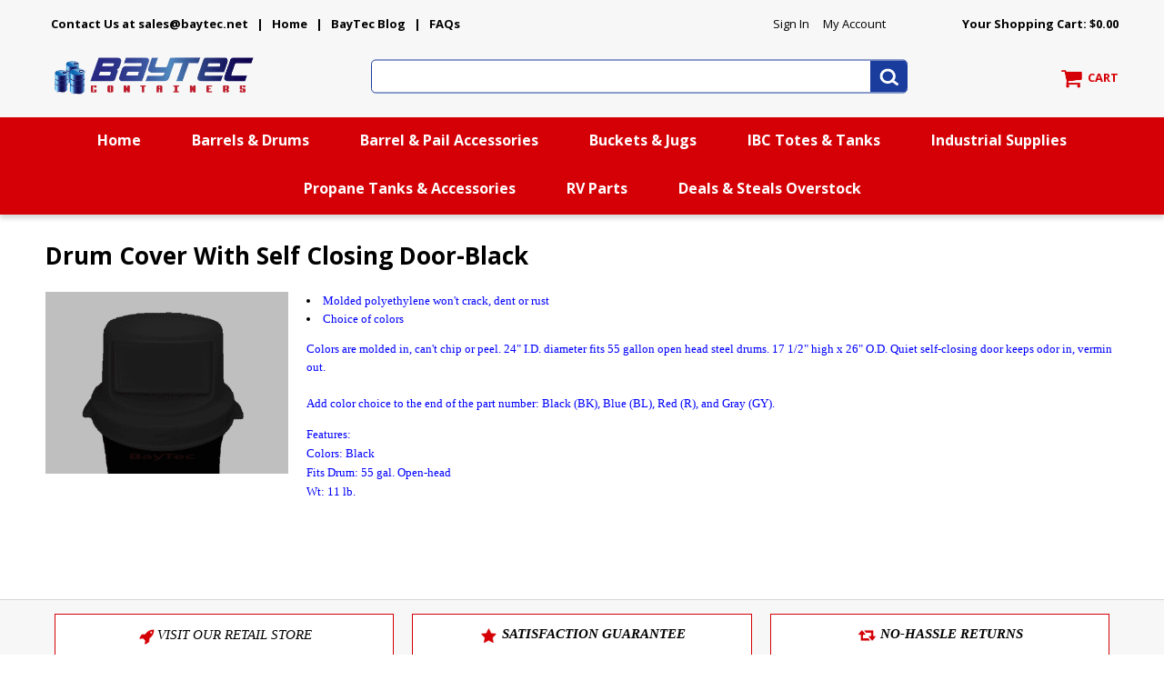

--- FILE ---
content_type: text/html
request_url: https://www.bayteccontainers.com/drum-cover-with-self-closing-door-black.html
body_size: 12853
content:
<!DOCTYPE HTML><html lang="en"><head>
<meta property="og:title" content="Drum Cover With Self Closing Door-Black" />
<meta property="og:type" content="product" />
<meta property="og:url" content="https://www.bayteccontainers.com/drum-cover-with-self-closing-door-black.html" />
<meta property="og:image" content="https://s.turbifycdn.com/aah/baytec/drum-cover-with-self-closing-door-black-20.png" />
<meta property="og:site_name" content="Bay Tec Containers" />
<meta property="fb:app_id" content="https://www.facebook.com/baytec/" />
<script language="javascript">
document.getElementsByTagName('html')[0].setAttribute('xmlns:fb', 'http://www.facebook.com/2008/fbml');
</script>
<meta property="og:description" content="<font face=&quot;Times New Roman&quot;><li><font color=&quot;#0000FF&quot;>Molded polyethylene won't crack, dent or rust</font></li>
<font face=&quot;Times New Roman&quot;><li><font color=&quot;#0000FF&quot;>Choice of colors</font></li><p>
<strong style=&quot;font-weight: 400&quot;><font color=&quot;#0000FF&quot;>Colors are molded in, can't chip or peel. 24&quot; I.D. diameter fits 55 gallon open head steel drums. 17 1/2&quot; high x 26&quot; O.D. Quiet self-closing door keeps odor in, vermin out.<br>
<br>Add color choice to the end of the part number: Black (BK), Blue (BL), Red (R), and Gray (GY).</font></p></li>
<strong style=&quot;font-weight: 400&quot;><font color=&quot;#0000FF&quot;>Features:<br>Colors: Black<br>Fits Drum: 55 gal. Open-head<br>Wt: 11 lb.</font></p></li>" />
<script type="application/ld+json">
//<![CDATA[
{"@context": "https://schema.org","@type": "WebSite","url": "https://www.bayteccontainers.com","keywords": "","name": "Bay Tec Containers"}//]]>
</script><meta name="viewport" content="width=device-width, initial-scale=1.0, minimum-scale=1.0, user-scalable=0" /><title>Drum Cover With Self Closing Door-Black</title><link rel="stylesheet" type="text/css" href="https://sep.turbifycdn.com/ay/mobile/css/mmenu_2.css" /><link rel="stylesheet" type="text/css" href="css.css" /><link rel="stylesheet" type="text/css" href="fancybox.css" /><link rel="stylesheet" type="text/css" href="item.css" /><link rel="stylesheet" type="text/css" href="css-edits.css" /><link rel="icon" href="https://p8.secure.hostingprod.com/@site.bayteccontainers.com/ssl/image/favicon.ico" type="image/x-icon">
<link rel="shortcut icon" href="https://p8.secure.hostingprod.com/@site.bayteccontainers.com/ssl/image/favicon.ico" type="image/x-icon"> 
<link href="https://fonts.googleapis.com/css?family=Open+Sans:400,400i,700,700i" rel="stylesheet">

<script type="text/javascript" src="https://ajax.googleapis.com/ajax/libs/jquery/1.11.2/jquery.min.js"></script>
<script defer src="https://use.fontawesome.com/releases/v5.0.6/js/all.js"></script>
<script src="https://sep.turbifycdn.com/ty/cdn/baytec/cookie.js?t=1769201103&"></script>


<!-- Google tag (gtag.js) -->
<script async src="https://www.googletagmanager.com/gtag/js?id=G-KD4PKC7HFD"></script>
<script>
  window.dataLayer = window.dataLayer || [];
  function gtag(){dataLayer.push(arguments);}
  gtag('js', new Date());

  gtag('config', 'G-KD4PKC7HFD');
  gtag('config', 'UA-397969-1');
</script>

<!-- Begin Constant Contact Active Forms
<script> var _ctct_m = "b1a41b2a4679053539d110d8927a4de2"; </script>
<script id="signupScript" src="//static.ctctcdn.com/js/signup-form-widget/current/signup-form-widget.min.js" async defer></script>
<!-- End Constant Contact Active Forms -->



</head><body><div><header><div class="inner"><div id="logo-search"><div class="headerLinks" style="position:relative;height:30px;margin-top:-10px"><a href="mailto: sales@baytec.net"><b>Contact Us at sales@baytec.net</a> | <a href="index.html">Home</a> | <a href="http://blog.bayteccontainers.com/" target="_blank">BayTec Blog</a> | <a href="faq1.html">FAQs</b></a>

<span id="pd_pdOneBanner" style="position:absolute;right:250px"><!-- PD/ONE  login banner container --></span></div> <div id="ys_superbar">
	   <div id="ys_cpers">
		<div id="yscp_welcome_msg"></div>
		<div id="yscp_signin_link"></div>
		<div id="yscp_myaccount_link"></div>
		<div id="yscp_signout_link"></div>
	   </div>
	   <div id="yfc_mini"></div>
	   <div class="ys_clear"></div>
	</div>
      <div class="cartBar"><a href="https://secure.bayteccontainers.com/baytec/cgi-bin/wg-order?baytec" class="cartLink"><img alt="View Cart" src="https://s.turbifycdn.com/aah/baytec/search-results-4.png" align="absmiddle" height="55" width="55"> </img><span>CART</span></a></div><div class="oneMobRow"><a id="hamburger" href="#mmenu"><img style="max-width:25;max-height:30" alt="Menu" src="https://s.turbifycdn.com/aah/baytec/img-13606.png" align="absmiddle"> </img></a><span id="logo"><a href="index.html" title="Bay Tec Containers"><img alt="Bay Tec Containers" src="https://s.turbifycdn.com/aah/baytec/search-results-5.png" height="60" width="240"> </img></a></span></div><div id="topSearch" style="height: 60px"><form id="searcharea" name="searcharea" action="nsearch.html" method="GET"><fieldset><select onchange="if (typeof YSB_AUTOCOMPLETE == 'object') { YSB_AUTOCOMPLETE.controller.setSuggestCategory(event); }" name="section"><option value="">All Categories</option></select><label for="query" class="labelfield"><input autocomplete="off" type="text" id="query" name="query" placeholder="" onkeyup="if (typeof YSB_AUTOCOMPLETE == 'object') { YSB_AUTOCOMPLETE.controller.suggest(event); }"></label><label for="searchsubmit" class="buttonlabel"><input type="submit" id="searchsubmit" class="ys_primary" value="Search" name="searchsubmit"><input type="hidden" value="baytec" name="vwcatalog"></label></fieldset></form>   <script type="text/javascript"> 
                    var isSafari = !!navigator.userAgent.match(/Version\/[\d\.]+.*Safari/); 
                    var isIOS = !!navigator.platform && /iPad|iPhone|iPod/.test(navigator.platform); 
                    if (isSafari && isIOS) { 
                        document.forms["searcharea"].onsubmit = function (searchAreaForm) { 
                            var elementsList = this.elements, queryString = '', url = '', action = this.action; 
                            for(var i = 0; i < elementsList.length; i++) { 
                                if (elementsList[i].name) { 
                                    if (queryString) { 
                                        queryString = queryString + "&" +  elementsList[i].name + "=" + encodeURIComponent(elementsList[i].value); 
                                    } else { 
                                        queryString = elementsList[i].name + "=" + encodeURIComponent(elementsList[i].value); 
                                    } 
                                } 
                            } 
                            if (action.indexOf("?") == -1) { 
                                action = action + "?"; 
                            } 
                            url = action + queryString; 
                            window.location.href = url; 
                            return false; 
                        } 
                    } 
                </script> 
        </div><br clear="all" /></div></div><div id="navRibbon"><div class="inner"><nav id="mmenu"><ul class="topNav"><li class="mainNav"><a href="index.html" class="top">Home</a></li><li class="mainNav"><a href="barrels.html" class="top">Barrels & Drums</a><table border="0" cellspacing="0" cellpadding="0" class="sub" style="left:0"><tr valign="top"><td class="contents"><table border="0" cellspacing="0" cellpadding="0"><tr valign="top"><td width="280" class="col"><ul><li><a href="optoppobaand.html">Plastic Barrels & Drums</a></li><li><a href="newstdrandco.html">Steel Drums and Metal Barrels</a></li><li><a href="fiber-specialty-drums-barrels.html">Corrugated Cardboard Drums & Fiber Shipping Barrels</a></li><li><a href="barrels-drums-bullk-containers.html">IBC  Totes & Tanks</a></li><li><a href="rain-barrel.html">Rain Barrels & Rain Water Collection Systems</a></li><li><a href="waterbarrels.html">Water Barrels, Rain Barrels & Water Bags</a></li><li><a href="purogene-water-treatment.html">Purogene Long-Term Water Purification</a></li></ul></td></tr></table></td></tr><tr><td colspan="4"><div class="viewall"><a href="barrels.html">View All ></a></div></td></tr></table></li><li class="mainNav"><a href="drum-and-pail-accessories.html" class="top">Barrel & Pail Accessories</a><table border="0" cellspacing="0" cellpadding="0" class="sub" style="left:0"><tr valign="top"><td class="contents"><table border="0" cellspacing="0" cellpadding="0"><tr valign="top"><td width="280" class="col"><ul><li><a href="drum-pumps---accessories.html">Pumps</a></li><li><a href="drum-and-pail-accessories-drum---pail-covers.html">Drum, Barrel & Bucket Covers</a></li><li><a href="accessories.html">Drum Bung Caps</a></li><li><a href="plug-wrenches.html">Barrel and Drum Plug Wrenches</a></li><li><a href="drum-pumps---accessories-faucets.html">Faucets</a></li><li><a href="pail-openers-closers.html">Pail Openers</a></li><li><a href="mylar-bags.html">Mylar Bags</a></li><li><a href="drum--pallet-trucks-and-drum-dollies.html">Drum Trucks & Dollies</a></li><li><a href="oxygen-absorbers.html">Oxygen Absorbers</a></li><li><a href="drum-mixers.html">Drum Mixers And Drum Tumblers</a></li><li><a href="drum-and-pail-accessories--drum---pail-liners.html"> Drum & Pail Liners</a></li><li><a href="drum-and-pail-accessories-drum-covers-drum-wic--removes-water-from-drum-tops.html">Drum Wic Water Absorbent - Wic-Away</a></li></ul></td><td width="280" class="col"><ul><li><a href="drum-and-pail-accessories-crushers-compactors.html">Drum Crushers & Compactors</a></li><li><a href="drum-handling-equipment.html">Drum Handling Equipment</a></li><li><a href="drum-and-pail-accessories-deheaders.html">Drum Deheaders</a></li><li><a href="drum-and-pail-accessories-reconditioning-equipment.html">Drum Reconditioning Equipment</a></li><li><a href="drum-and-pail-accessories-inspection-lights.html">Inspection Lights</a></li><li><a href="drum-and-pail-accessories-fillers---packers.html">Fillers & Packers</a></li><li><a href="drum-and-pail-accessories-proportioners.html">Proportioners</a></li><li><a href="drum-and-pail-accessories-safety-vents.html">Safety Vents</a></li><li><a href="drum-and-pail-accessories-drum-scales.html">Drum Scales</a></li><li><a href="torque-wrenches---sockets.html">Torque Wrenches & Sockets</a></li><li><a href="drum-sercurity.html">Drum Security</a></li><li><a href="drum-seals---ties.html">Drum Seals & Ties</a></li></ul></td><td width="280" class="col"><ul><li><a href="ibc---pail-wrenches.html">IBC Tote & 70mm Cap Wrenches</a></li><li><a href="dippers.html">Dippers</a></li><li><a href="measures.html">Measuring Pitchers</a></li><li><a href="measures--oil-safe-lubrication-system-containers-and-accessories.html"> Oil Safe Containers and Accessories</a></li><li><a href="drum-pumps---accessories-flowmeters.html">Flowmeters</a></li><li><a href="funnels.html">Funnels</a></li><li><a href="drum-and-pail-accessories-gauges-rules-samplers.html">Gauges</a></li><li><a href="spill-response-tools--remco--polypropylene-safety-shovels.html"> REMCO Polypropylene Safety Shovels</a></li><li><a href="scoops.html">Scoops</a></li><li><a href="storage-bins---containers.html">Storage Shelves, Carts, Bins & Containers</a></li><li><a href="drum-and-pail-accessories-quick-connect-dispensing-system.html">Quick Connect Dispensing System</a></li><li><a href="drum-and-pail-accessories-heaters.html">Heaters, Drum & IBC</a></li></ul></td></tr></table></td></tr><tr><td colspan="4"><div class="viewall"><a href="drum-and-pail-accessories.html">View All ></a></div></td></tr></table></li><li class="mainNav"><a href="buckets-pails-jugs-cans-bottles-lids.html" class="top">Buckets & Jugs</a><table border="0" cellspacing="0" cellpadding="0" class="sub" style="left:0"><tr valign="top"><td class="contents"><table border="0" cellspacing="0" cellpadding="0"><tr valign="top"><td width="280" class="col"><ul><li><a href="gamma-seal-lids.html">Gamma Seal Lids</a></li><li><a href="5-gallon-plastic-buckets.html">5 Gallon  Buckets & Lids - UN Certified 5-gallon-gamma-seal-lid-section</a></li><li><a href="5-gallon-bucket---lid-combo-pack.html">5 Gallon Combo Pack Plastic Buckets & Lids </a></li><li><a href="6-gallon-buckets.html">6 Gallon Plastic Buckets</a></li><li><a href="tight-head-plastic-jugs---closures.html">4, 5 & 6 Gallon Tight-Head Plastic Jugs & Closures</a></li><li><a href="bucket-and-pail-lids.html">Lids for Buckets</a></li><li><a href="4-gallon-square-buckets.html">Square Buckets</a></li><li><a href="susepawiscto.html">Life Latch Screw Top Food Grade Plastic Buckets</a></li><li><a href="non-un-buckets-ml.html">5.3 Gallon Plastic Buckets & Lids - Non-UN</a></li><li><a href="opplpa.html">Miscellaneous Plastic Buckets, 6 Gal, 3.5 Gal, 2 Gal,  1 Gal </a></li><li><a href="purogene-water-treatment.html">Purogene Long-Term Water Purification</a></li><li><a href="mylar-bags.html">Mylar Bags</a></li></ul></td><td width="280" class="col"><ul><li><a href="bag-heat-sealers.html">Bag Heat Sealers</a></li><li><a href="oxygen-absorbers.html">Oxygen Absorbers</a></li><li><a href="ez-stor--square-plastic-containers-and-lids.html">EZStor� Square Plastic Food Storage Containers</a></li><li><a href="gamma-vault-containers.html">Gamma Vault Plastic Containers</a></li><li><a href="steel-pails---cans.html">Steel Pails & Cans</a></li><li><a href="food-storage-containers.html">Food Storage Containers</a></li><li><a href="plastic-bottles---jars.html">Plastic Bottles & Jars</a></li><li><a href="storage-bins---containers.html">Storage Shelves, Carts, Bins & Containers</a></li><li><a href="glass-bottles-and-jars.html">Glass Bottles and Jars  (2-3 Weeks)</a></li><li><a href="dispensing-bottles1.html">Dispensing Bottles | Wait Time 1-2 Weeks</a></li><li><a href="pail-closer-machines-and-tools.html">Pail Closer Machines and Tools</a></li><li><a href="pail-openers-closers.html">Pail Openers</a></li></ul></td><td width="280" class="col"><ul><li><a href="paint-cans-and-accessories.html">Paint Cans and Accessories</a></li><li><a href="plastic---metal-screw-caps.html">Plastic & Metal Screw Caps</a></li><li><a href="screw-top-metal-cans---accessories.html">Screw-Top Metal Cans & Accessories</a></li><li><a href="slip-cover-metal-tins---cans.html">Slip Cover Metal Tins & Cans</a></li></ul></td></tr></table></td></tr><tr><td colspan="4"><div class="viewall"><a href="buckets-pails-jugs-cans-bottles-lids.html">View All ></a></div></td></tr></table></li><li class="mainNav"><a href="barrels-drums-bullk-containers.html" class="top">IBC  Totes & Tanks</a><table border="0" cellspacing="0" cellpadding="0" class="sub" style="left:0"><tr valign="top"><td class="contents"><table border="0" cellspacing="0" cellpadding="0"><tr valign="top"><td width="280" class="col"><ul><li><a href="ibandpa.html">Totes Intermediate Bulk Containers, IBC Parts</a></li><li><a href="ibandpa-ibc-s-ifh-oil-storage-and-dispensing-systems.html">IFH Oil Storage and Dispensing Systems</a></li><li><a href="ibandpa-ibc-s-transtore-advanced-technology-metal-ibc.html">TranStore Advanced Technology Metal IBC</a></li><li><a href="ibandpa-ibc-s-tote-a-lube-storage-and-dispensing-system.html">Tote-A-Lube Storage and Dispensing System</a></li><li><a href="tanks-storage-tanks.html">Storage Tanks</a></li><li><a href="vertical-water-storage-tanks.html">Water Storage tanks by Poly-Mart�  | 5 Year Manufacturer Warranty |</a></li><li><a href="emergency-water-storage-tanks-poly-mart.html">Emergency Water Storage Tanks By Poly-Mart  | 5 Year Manufacturer Warranty</a></li><li><a href="rain-water-harvesting-barrel-tank-poly-mart.html">Harvest Rain Water Storage Tanks | 5 Year Manufacturer Warranty</a></li></ul></td></tr></table></td></tr><tr><td colspan="4"><div class="viewall"><a href="barrels-drums-bullk-containers.html">View All ></a></div></td></tr></table></li><li class="mainNav"><a href="industrial-supplies.html" class="top">Industrial Supplies</a><table border="0" cellspacing="0" cellpadding="0" class="sub" style="right:0"><tr valign="top"><td class="contents"><table border="0" cellspacing="0" cellpadding="0"><tr valign="top"><td width="280" class="col"><ul><li><a href="drum-and-pail-accessories-heaters.html">Heaters, Drum & IBC</a></li><li><a href="briskheat.html">BriskHeat�  Drum and Pail Viscosity Control -- <b>FREE SHIPPING</b></a></li><li><a href="facility-management.html">Facility Management</a></li><li><a href="shipping--boxes-and-packaging.html">Packaging Supplies <br>Shipping Boxes</a></li><li><a href="saeqandpepr.html">Safety Equipment & Supplies</a></li><li><a href="spill-response.html">Spill Containment Emergency Spill Kits</a></li></ul></td></tr></table></td></tr><tr><td colspan="4"><div class="viewall"><a href="industrial-supplies.html">View All ></a></div></td></tr></table></li><li class="mainNav"><a href="propane-tanks---accessories.html" class="top">Propane Tanks & Accessories</a></li><li class="mainNav"><a href="rv-acc-parts.html" class="top">RV Parts</a><table border="0" cellspacing="0" cellpadding="0" class="sub" style="right:0"><tr valign="top"><td class="contents"><table border="0" cellspacing="0" cellpadding="0"><tr valign="top"><td width="280" class="col"><ul><li><a href="rv-door.html">RV Doors</a></li></ul></td></tr></table></td><td class="image"><img src="https://s.turbifycdn.com/aah/baytec/rv-parts-8.png" width="250" height="251" border="0" hspace="0" vspace="0" alt="RV Parts" /></td></tr><tr><td colspan="4"><div class="viewall"><a href="rv-acc-parts.html">View All ></a></div></td></tr></table></li><li class="mainNav"><a href="overstock.html" class="top">Deals & Steals Overstock</a><table border="0" cellspacing="0" cellpadding="0" class="sub" style="right:0"><tr valign="top"><td class="contents"><table border="0" cellspacing="0" cellpadding="0"><tr valign="top"><td width="280" class="col"><ul><li><a href="firewood-accessories.html">Firewood & Accessories</a></li></ul></td></tr></table></td></tr><tr><td colspan="4"><div class="viewall"><a href="overstock.html">View All ></a></div></td></tr></table></li></ul></nav></div></div></header><main><div class="inner"><script type=text/javascript src=https://sep.turbifycdn.com/ty/cdn/baytec/ytimes-smart-breadcrumbs.js?t=1769201103&></script><div class="section-wrap"><div class="ys_promocategory" id="ys_promocategory" catid="drum-cover-with-self-closing-door-black" categoryflag="1"></div><div class="fsection-name"><h1>Drum Cover With Self Closing Door-Black</h1></div><div class="fsection-caption"><div class="fsection-image"><img src="https://s.turbifycdn.com/aah/baytec/drum-cover-with-self-closing-door-black-22.png" width="267" height="200" border="0" hspace="0" vspace="0" alt="Drum Cover With Self Closing Door-Black" /></div><font face="Times New Roman"><li><font color="#0000FF">Molded polyethylene won't crack, dent or rust</font></li>
<font face="Times New Roman"><li><font color="#0000FF">Choice of colors</font></li><p>
<strong style="font-weight: 400"><font color="#0000FF">Colors are molded in, can't chip or peel. 24" I.D. diameter fits 55 gallon open head steel drums. 17 1/2" high x 26" O.D. Quiet self-closing door keeps odor in, vermin out.<br>
<br>Add color choice to the end of the part number: Black (BK), Blue (BL), Red (R), and Gray (GY).</font></p></li>
<strong style="font-weight: 400"><font color="#0000FF">Features:<br>Colors: Black<br>Fits Drum: 55 gal. Open-head<br>Wt: 11 lb.</font></p></li><div class="ca"></div></div></div></div></main><footer><div id="footerBadges"><div class="inner"><div class="badge"><img src="https://sep.turbifycdn.com/ty/cdn/baytec/A3_icon_assurancemsg_icon1.png?t=1769201103&">Visit Our Retail Store</div>
<div class="badge"><img src="https://sep.turbifycdn.com/ty/cdn/baytec/A3_icon_assurancemsg_icon2.png?t=1769201103&"> Satisfaction Guarantee</div>
<div class="badge"><img src="https://sep.turbifycdn.com/ty/cdn/baytec/A3_icon_assurancemsg_icon3.png?t=1769201103&"> No-Hassle Returns</div><div class="ca"></div></div></div><div class="inner"><div class="footerBoxes"><div class="box col1111"><div class="newsletter"><span class="prompt">JOIN OUR NEWSLETTER

</span><span><a href="http://eepurl.com/iBopOc">Email & SMS Sign Up</a></span> 
 </div><br><br>
<h3>SOCIALIZE WITH US:</h3>
<div class="socials">
	<a href="https://www.facebook.com/baytec/" target="_blank"><img src="https://sep.turbifycdn.com/ty/cdn/baytec/bc-facebook-logo.png" width="200" height="200" alt="Facebook link" loading="lazy"></a>
	<a href="https://www.pinterest.com/baytec/" target="_blank"><img src="https://sep.turbifycdn.com/ty/cdn/baytec/bc-pinterest-logo.png" width="200" height="200" alt="Pinterest link" loading="lazy"></a>
	<a href="https://www.youtube.com/user/baytecusa/" target="_blank"><img src="https://sep.turbifycdn.com/ty/cdn/baytec/bc-youtube-logo.png" width="200" height="200" alt="Youtube link" loading="lazy"></a>
	<a href="https://twitter.com/baytec" target="_blank"><img src="https://sep.turbifycdn.com/ty/cdn/baytec/bc-twitter-logo.png" width="208" height="200" alt="Twitter link" loading="lazy"></a>
	<a href="https://www.instagram.com/baytec_containers/" target="_blank"><img src="https://sep.turbifycdn.com/ty/cdn/baytec/bc-instagram-logo.png" width="200" height="200" alt="Instagram link" loading="lazy"></a>
</div>

<!-- Begin Official PayPal Seal --><a href="https://www.paypal.com/us/verified/pal=accounting%40baytec%2enet" target="_blank"><img src="https://www.paypal.com/en_US/i/icon/verification_seal.gif" border="0" alt="Official PayPal Seal"></A><!-- End Official PayPal Seal -->

<p>
	<!--Apple App-->
	<a href="https://apps.apple.com/us/app/baytec/id1588781986"><img src="https://sep.turbifycdn.com/ty/cdn/baytec/apple_app_store_link.png" alt="App Store" width="120" height="40" loading="lazy"></a>
</p>
<p>
	<!--Play Store-->
	<a href="https://play.google.com/store/apps/details?id=com.bayteccontainers"><img src=" https://sep.turbifycdn.com/ty/cdn/baytec/google-play-badge-good-best-size.png" alt="Google Play Store" width="120" height="40" loading="lazy"></a>
</p></div><div class="box col1111"><br><br><h3>CONTACT INFO</h3>
<span>BayTec Containers</span><br>
<span>P.O. Box 838</span><br>
<span>Bacliff, TX 77518</span><br>
<span>Toll Free Call: 888.460.DRUM(3786)</span><br>
<span>Toll Free FAX Order: 888.563.8481</span>
<span><a href="mailto:sales@baytec.net">Email: sales@baytec.net</a></span></div><div class="box col1111"><h3>VISIT BAYTEC'S RETAIL STORE</h3>
<span>BayTec Containers</span><br>
<span>4761 Hwy 146</span><br>
<span>Bacliff, TX 77518</span><br>
<span>Retail Store Hours:</span><br>
<span>Mon-Fri 9am-5pm (CST)</span><br>
<span>Sat 9am-1pm (CST)</span></div><div class="box col1111"><h3>RESOURCES</h3>
<a href=faq1.html>Frequently Asked Questions</a>
<a href=privacypolicy.html>Policies</a>
<a href=shin.html>Shipping Information</a>
<a href=contact.html>Contact Us</a>
<a href=glofte.html>Glossary of Terms</a>
<a href=shin.html>Policies & Shipping</a>
<a href=faxormaorfo.html>Quote Order Form</a>
<a href=https://secure.bayteccontainers.com/baytec/cgi-bin/wg-order?baytec>View Cart</a>
</div><br clear="all" /></div><div id="copyright"><br>
<img src=https://sep.turbifycdn.com/ty/cdn/baytec/btc-footer-cards.png?t=1769201103&>
<br><br>
&copy; Copyright 1983-<script>document.write(new Date().getFullYear())</script> BayTec Service, LLC.   All Rights Reserved    |   <a href=privacypolicy.html>Privacy Policy</a>    |   <a href=glofte.html>Terms of Use</a></div></div></footer></div><div id="scrollToTop"><!-- ****************************************** --><!-- ********* START PD/ONE TAGGING *********** --><!-- ****************************************** --><div id="pdPageTag" style="display:none" productId="drum-cover-with-self-closing-door-black" productCode="" categoryId=""></div><!-- ****************************************** --><!-- ********* FINISH PD/ONE TAGGING *********** --><!-- ****************************************** --><!-- ******************************************************************* -->
<!-- *** START PD INTEGRATION SCRIPT (v8)                            *** -->
<!-- *** mod_yahooMerchantSolutions:v8b (do not remove this comment) *** -->
<!-- ******************************************************************* -->
<script data-cfasync="false" type="text/javascript">

function pdIsBlank(item) {
	item = String(item).toLowerCase();
	if (item == "undefined" || item == "" || item == "null") return true;
	else return false;
}
function pdGetCookie(name) {
	var cookieValue = "";
	var value = "; " + document.cookie;
	var parts = value.split("; " + name + "=");
	if (parts.length == 2) cookieValue = parts.pop().split(";").shift();
	if(pdIsBlank(cookieValue)) cookieValue = "";
	return cookieValue;
}
function pdSetRememberMeCookie(token) {
	var expirationDate = new Date();
	expirationDate.setDate(expirationDate.getDate() + 180);		//*** 180 days in the future
	pdSetCookie("pdRememberMeToken", token, "", "/", expirationDate);
}

function pdInit() {

	var productIdList = new Array();
	var productIdListCsv = "";
	var productId = "";
	var productDisplayIdList = new Array();
	var productDisplayIdListCsv = "";
	var productDisplayId = "";
	var queryStringLength = 0;
	var i = 0;

	jQuery.each(jQuery('[productId]'), function() { 
		productId = encodeURIComponent(jQuery(this).attr('productId') + ",");
		queryStringLength += productId.length;
		if(queryStringLength < 6000) productIdListCsv += productId;
		else return false;
		i++;
	});
	if(productIdListCsv.length > 3) productIdListCsv = productIdListCsv.slice(0, -3);
	
	jQuery(".pdOneProductDisplay").each( function() { 
		productDisplayId = encodeURIComponent(jQuery(this).attr('displayId') + ",");
		queryStringLength += productDisplayId.length;
		if(queryStringLength < 6000) productDisplayIdListCsv += productDisplayId;
		else return false;
		i++;
	});
	if(productDisplayIdListCsv.length > 3) productDisplayIdListCsv = productDisplayIdListCsv.slice(0, -3);
	
	var pdRememberMeToken = pdGetCookie("pdRememberMeToken");
	var pdSessionId = "";
	try {
		pdSessionId = ga.getAll()[0].get('clientId');
		if(pdSessionId != "") scriptUrl += "&pdSessionId=" + encodeURIComponent(pdSessionId);
	} catch(e){}
	var cb = (new Date()).getTime();
	var scriptUrl = "https://myaccount.bayteccontainers.com//mod_yahooMerchantSolutions/services/pageScript.php";
	scriptUrl += "?cb=" + cb;
	if(pdSessionId != "") scriptUrl += "&pdSessionId=" + encodeURIComponent(pdSessionId);
	if(pdRememberMeToken !== undefined) scriptUrl += "&pdRememberMeToken=" + encodeURIComponent(pdRememberMeToken);
	scriptUrl += "&productId=" + encodeURIComponent(document.getElementById("pdPageTag").getAttribute("productId"));
	scriptUrl += "&productCode=" + encodeURIComponent(document.getElementById("pdPageTag").getAttribute("productCode"));
	scriptUrl += "&categoryId=" + encodeURIComponent(document.getElementById("pdPageTag").getAttribute("categoryId"));
	scriptUrl += "&productIdListCsv=" + productIdListCsv;
	scriptUrl += "&productDisplayIdListCsv=" + productDisplayIdListCsv;
	try {scriptUrl += "&orderable=" + encodeURIComponent(document.getElementById("pdPageTag").getAttribute("orderable"));} catch(e) {}
	try {scriptUrl += "&pdSpecialAccessList=" + encodeURIComponent(pdSpecialAccessList);} catch(e) {}
		
	// Facebook Conversion API parameters.
	const pd_fbc = pdGetCookie("pd_fbc");
	if (!pdIsBlank(pd_fbc)) {
		scriptUrl += "&pdFbcId=" + pd_fbc;
		if(!pdIsBlank(pdFbEventId)) {
			scriptUrl += "&pdFbEventId=" + pdFbEventId;
		}
	}

	var scriptElement=document.createElement('script');
	scriptElement.setAttribute("type","text/javascript");
	scriptElement.setAttribute("async","async");
	scriptElement.setAttribute("src", scriptUrl);
	document.body.appendChild(scriptElement);

}
pdInit();
</script>
<!-- ************************************************** -->
<!-- ********* FINISH PD INTEGRATION SCRIPT *********** -->
<!-- ************************************************** --><img src="https://s.turbifycdn.com/aah/baytec/search-results-6.png" width="80" height="80" border="0" hspace="0" vspace="0" alt="Scroll to top" /></div><script type=text/javascript>var prodId='drum-cover-with-self-closing-door-black'; var prodImg='https://s.turbifycdn.com/aah/baytec/drum-cover-with-self-closing-door-black-23.png'; var prodName='Drum Cover With Self Closing Door-Black'; </script><link rel=stylesheet type=text/css href=https://site.bayteccontainers.com/yreviews/ssl/ytimes-reviews-style.css><script type=text/javascript src=https://site.bayteccontainers.com/yreviews/ssl/ytimes-reviews.js></script><script>
    jQuery(document).ready(function () {
        // TARGETED TABS CONTROLS
        jQuery("#tabControls li").click(function () {
            var targetId = jQuery(this).data("target");
            jQuery("html, body").animate(
                { scrollTop: jQuery(targetId).offset().top - 20 },
                "slow"
            );
        });
        jQuery("#tabContents .outer").click(function () {
            if (
                jQuery(".fa-plus-square", this).is(":visible") ||
                jQuery(".fa-minus-square", this).is(":visible")
            ) {
                var actab = this;
                jQuery(actab).next(".tabsinner").slideToggle(300);
                setTimeout(function () {
                    if (jQuery(actab).next(".tabsinner").is(":visible")) {
                        jQuery(".fa-plus-square", actab).css("display", "none");
                        jQuery(".fa-minus-square", actab).css(
                            "display",
                            "inline-block"
                        );
                    } else {
                        jQuery(".fa-minus-square", actab).css(
                            "display",
                            "none"
                        );
                        jQuery(".fa-plus-square", actab).css(
                            "display",
                            "inline-block"
                        );
                    }
                }, 310);
            }
        });

        // Q&A FUNCTIONS
        jQuery("#ytimesQnA dt").click(function () {
            var actab = this;
            jQuery(actab).next("dd").slideToggle(300);
            setTimeout(function () {
                if (jQuery(actab).next("dd").is(":visible")) {
                    jQuery(".fa-plus", actab).css("display", "none");
                    jQuery(".fa-minus", actab).css("display", "inline-block");
                } else {
                    jQuery(".fa-minus", actab).css("display", "none");
                    jQuery(".fa-plus", actab).css("display", "inline-block");
                }
            }, 310);
        });

        // PRODUCT VIDEO PLAY
        jQuery(".fancyVideo").unbind("click");
        jQuery(".fancyVideo").fancybox({
            type: "iframe",
        });
        jQuery(".linkToVideos").click(function (e) {
            e.preventDefault();
            jQuery("#tabControls li.videos").click();
        });

        // FLOATING CART FUNCTIONS
        var cartLocation =
            "https://secure.bayteccontainers.com/baytec/cgi-bin/wg-order?baytec";
        var cartCheckout =
            "https://secure.bayteccontainers.com/baytec/ymix/MetaController.html?ysco_key_event_id=1&ysco_key_store_id=baytec&sectionId=ysco.ship-bill";
        var caPopupHeight = 385;
        var caPopupWidth = 510;
        var ytAddedToCart = false;
        var ytCanHideCart = false;
        var ytLeaveTimer = 12000;
        var ytMultiPage = jQuery("div.frow.list").length > 0 ? true : false;

        if (!document.getElementById("ytimesRunningCart")) {
            jQuery("body").append(
                "<iframe id=ytimesRunningCart name=ytimesRunningCart style='display:none' src='" +
                    cartLocation +
                    "'></iframe>"
            );
        }
        if (!document.getElementById("addingItemToCartBack")) {
            jQuery("body").append("<div id=addingItemToCartBack></div>");
        }
        if (!document.getElementById("addingItemToCart")) {
            jQuery("body").append(
                "<div id=addingItemToCart>Adding item to cart...</div>"
            );
        }

        if (typeof jQuery.fn.prop == "undefined") {
            jQuery.fn.prop = jQuery.fn.attr;
        }

        jQuery(
            "form[action*='order.store.yahoo'], form[action*='cgi-bin/test-order'], form[action*='secure.bayteccontainers.com']"
        ).submit(function () {
            ytAddedToCart = true;
            jQuery("#addingItemToCart")
                .width(jQuery("body").width())
                .css("display", "block")
                .css(
                    "top",
                    jQuery(window).height() / 2 +
                        jQuery(window).scrollTop() +
                        "px"
                );
            jQuery("#addingItemToCartBack")
                .width(jQuery(document).width())
                .height(jQuery(document).height())
                .fadeIn();
            jQuery("#addingItemToCart").fadeIn();

            if (ytMultiPage) {
                var addedItemImg = jQuery(this)
                    .parent()
                    .parent()
                    .find("a.image img")
                    .attr("src");
                var addedItemName = jQuery(this)
                    .parent()
                    .parent()
                    .find(".info .name a:first")
                    .text();
                var addedItemQty = jQuery(this)
                    .find("input[name*='vwquantity']")
                    .val();
                jQuery(this).find("input.addtocartImg").css("display", "none");
                jQuery(this)
                    .find("div.add-to-cart button")
                    .css("display", "inline-block");
            } else {
                var addedItemImg = jQuery(
                    ".fitem-left .image-zoom img.fancybox:first"
                ).attr("src");
                var addedItemName = jQuery(".fitem-name h1").html();
                var addedItemQty = 0;
                jQuery(".qty input[name*='vwquantity']").each(function () {
                    addedItemQty += parseInt(jQuery(this).val());
                });
            }
            jQuery("#ytimesCartAdded #addedElements").html("");
            jQuery("#ytimesCartAdded #addedElements").append(
                "<div class=img><img src=" + addedItemImg + "></div>"
            );
            jQuery("#ytimesCartAdded #addedElements").append(
                "<div class=info>" +
                    addedItemName +
                    "<br>Qty: " +
                    addedItemQty +
                    "</div>"
            );
            jQuery("#ytimesCartAdded #addedElements").append(
                "<div class=ca></div>"
            );

            setTimeout(function () {
                jQuery("#addingItemToCart").hide();
                ytimesShowAdded();
                ytCanHideCart = true;
                self.setTimeout(ytimesHideAdded, ytLeaveTimer);
            }, 2000);
        });

        jQuery("#ytimesRunningCartX").on("load", function () {
            if (ytAddedToCart) {
                jQuery("#addingItemToCart").hide();
                ytimesShowAdded();
                ytCanHideCart = true;
                self.setTimeout(ytimesHideAdded, ytLeaveTimer);
            }
            ytAddedToCart = false;
        });

        function ytimesHideAdded() {
            if (ytCanHideCart) {
                jQuery("#ytimesCartAdded").fadeOut();
                jQuery("#addingItemToCartBack").fadeOut();
            }
        }
        function ytimesHideCart() {
            if (ytCanHideCart) {
                jQuery("#ytimesFloatingCart").slideUp();
            }
        }

        function ytimesShowAdded() {
            var screenHeight = window.innerHeight;
            var screenWidth = window.innerWidth;
            window.scrollTo(0, 0);
            var posTop =
                screenHeight < caPopupHeight
                    ? 0
                    : Math.round(screenHeight / 2) - caPopupHeight / 2;
            var posLeft =
                screenWidth < caPopupWidth
                    ? 0
                    : Math.round(screenWidth / 2) - caPopupWidth / 2;
            var backHeight = jQuery(document).height();
            var backWidth = jQuery(document).width();
            jQuery("#ytimesCartAdded").css({
                position: "fixed",
                top: posTop + "px",
                left: posLeft + "px",
                width: "100%",
                "max-width": caPopupWidth + "px",
                height: "100%",
                "max-height": caPopupHeight + "px",
            });
            jQuery("#ytimesCartAdded").fadeIn();
        }

        function ytimesShowCart() {
            window.scrollTo(0, 0);
            jQuery("#ytimesFloatingCart").slideDown();
            ytCanHideCart = false;
        }

        function ytimesBuildCart(cartObj) {
            jQuery("#ytimesFloatingCart").remove();
            jQuery("#ytCartFrame").append("<div id=ytimesFloatingCart></div>");
            jQuery("#ytimesFloatingCart").append(
                "<label>Shopping Cart</label>"
            );
            jQuery("#ytimesFloatingCart").append("<div id=fcClose></div>");
            jQuery("#ytimesFloatingCart").append("<div id=cartElements></div>");
            for (var i = 0; i < cartObj.ids.length; i++) {
                jQuery("#ytimesFloatingCart #cartElements").append(
                    "<div class=cartElement>" +
                        "<div class=elemImage><a href=https://www.bayteccontainers.com/" +
                        cartObj.ids[i] +
                        ".html><img src=" +
                        cartObj.itemImages[i] +
                        "></a></div>" +
                        "<div class=elemInfo>" +
                        "<span class=elemName><a href=https://www.bayteccontainers.com/" +
                        cartObj.ids[i] +
                        ".html>" +
                        cartObj.items[i] +
                        "</a></span>" +
                        (typeof cartObj.itemOptions[i] != "undefined"
                            ? "<span class=elemOptions>" +
                              cartObj.itemOptions[i] +
                              "</span>"
                            : "") +
                        "<span class=elemQty>Qty: " +
                        parseInt(cartObj.qtys[i]) +
                        "</span>" +
                        "<span class=elemPrice>$" +
                        parseFloat(cartObj.price[i])
                            .toFixed(2)
                            .replace(/\d(?=(\d{3})+\.)/g, "$&,") +
                        "</span>" +
                        "</div><div class=ca></div></div>"
                );
            }
            jQuery("#ytimesFloatingCart").append(
                "<div class=subTotal><span class=title>Subtotal</span><span class=value>$" +
                    parseFloat(cartObj.orderSubTotal)
                        .toFixed(2)
                        .replace(/\d(?=(\d{3})+\.)/g, "$&,") +
                    "</span><div class=ca></div></div>"
            );
            jQuery("#ytimesFloatingCart").append(
                "<div class=buttons><a href=" +
                    cartLocation +
                    "><button class=viewCart>Checkout</button></a><a href=javascript:void(0)><button class=keepShopping>Keep Shopping</button></a><div class=ca></div></div>"
            );
            jQuery("#fcClose").click(function (event) {
                event.stopPropagation();
                ytCanHideCart = true;
                ytimesHideCart();
            });
            jQuery("#ytimesFloatingCart .buttons button.keepShopping").click(
                function (event) {
                    event.stopPropagation();
                    ytCanHideCart = true;
                    ytimesHideCart();
                }
            );
            jQuery("#ytimesFloatingCart .buttons .viewCart").click(function (
                event
            ) {
                location.href = cartLocation;
                event.stopPropagation();
            });
        }

        var ios =
            navigator.userAgent.match(/(iPod|iPhone|iPad)/) ||
            navigator.platform.toUpperCase().indexOf("MAC") >= 0
                ? true
                : false;

        if (!ios) {
            jQuery("form[action*='order.store.yahoo']").attr(
                "target",
                "ytimesRunningCart"
            );
            jQuery("form[action*='cgi-bin/test-order']").attr(
                "target",
                "ytimesRunningCart"
            );
            jQuery("form[action*='secure.bayteccontainers.com']").attr(
                "target",
                "ytimesRunningCart"
            );
        }

        function ytimesUpdateMiniCart(total, totalQuan) {
            if (ios && totalQuan > 0) {
                jQuery("form[action*='order.store.yahoo']").attr(
                    "target",
                    "ytimesRunningCart"
                );
                jQuery("form[action*='cgi-bin/test-order']").attr(
                    "target",
                    "ytimesRunningCart"
                );
                jQuery("form[action*='secure.bayteccontainers.com']").attr(
                    "target",
                    "ytimesRunningCart"
                );
            }
            if (totalQuan > 0) {
                jQuery("#ytCartFrame span#itemsTotal").text(
                    "$" +
                        parseFloat(total)
                            .toFixed(2)
                            .replace(/\d(?=(\d{3})+\.)/g, "$&,")
                );
            } else {
                jQuery("#ytCartFrame span#itemsTotal").text("$0.00");
            }
        }

        jQuery(document).ready(function () {
            if (jQuery("#ytCartFrame").length == 0) {
                jQuery("#logo-search").append(
                    "<div id=ytCartFrame>Your Shopping Cart: <span id=itemsTotal>$0.00</span></div>"
                );
            }
            jQuery("body").append("<div id=ytimesCartAdded></div>");
            jQuery("#ytimesCartAdded").append(
                "<div class=title>Item(s) Added to Your Cart<//div>"
            );
            jQuery("#ytimesCartAdded").append("<div id=caClose></div>");
            jQuery("#ytimesCartAdded").append("<div id=addedElements></div>");
            jQuery("#ytimesCartAdded").append("<div class=buttons></div>");
            jQuery("#ytimesCartAdded .buttons").append(
                "<img id=caKeepShopping src=https://sep.turbifycdn.com/ty/cdn/baytec/ca-keep-shopping.png?t=1769201103&>"
            );
            jQuery("#ytimesCartAdded .buttons").append(
                "<a href=" +
                    cartLocation +
                    "><img id=caCheckout src=https://sep.turbifycdn.com/ty/cdn/baytec/ca-checkout.png?t=1769201103& border=0></a>"
            );
            jQuery("#ytimesCartAdded .buttons").append("<div class=ca></div>");

            if (ytMultiPage) {
                jQuery("div.order").each(function () {
                    jQuery("div.qty", this).after(
                        "<button type=button>Added</button>"
                    );
                });
                jQuery("div.order div.qty input").change(function () {
                    jQuery(this)
                        .parent()
                        .parent()
                        .find("input.addtocartImg")
                        .css("display", "inline-block");
                    jQuery(this)
                        .parent()
                        .parent()
                        .find("button[type='button']")
                        .css("display", "none");
                });
            }

            jQuery("#caClose").click(function () {
                ytCanHideCart = true;
                ytimesHideAdded();
            });
            jQuery("#caKeepShopping").click(function () {
                ytimesHideAdded();
            });
            jQuery(".cartBar a.cartLink").click(function (event) {
                event.preventDefault();
                ytimesShowCart();
            });
            jQuery("#ytCartFrame").click(function () {
                ytimesShowCart();
            });
        });

        var messageCheck = "false";
        var eventMethodCart = window.addEventListener
            ? "addEventListener"
            : "attachEvent";
        var eventerCart = window[eventMethodCart];
        var messageEventCart =
            eventMethodCart == "attachEvent" ? "onmessage" : "message";
        var dataObj = new Object();
        eventerCart(
            messageEventCart,
            function (e) {
                try {
                    if (e.data) {
                        var data = e.data;
                        if (
                            typeof data.numOfItems != "undefined" &&
                            typeof data.orderSubTotal != "undefined"
                        ) {
                            ytimesBuildCart(data);
                            ytimesUpdateMiniCart(
                                data.orderSubTotal,
                                data.numOfItems
                            );
                        }
                        dataObj = data;
                        messageCheck = "true";
                    }
                } catch (err) {
                    messageCheck = err.message;
                }
            },
            false
        );
    });

    jQuery(window).load(function () {
        // PRODUCT VIDEO PLAY
        setTimeout(function () {
            jQuery(".fancyVideo").unbind("click");
            jQuery(".fancyVideo").fancybox({
                type: "iframe",
            });
        }, 2000);
    });
</script>

<script id="mcjs">!function(c,h,i,m,p){m=c.createElement(h),p=c.getElementsByTagName(h)[0],m.async=1,m.src=i,p.parentNode.insertBefore(m,p)}(document,"script","https://chimpstatic.com/mcjs-connected/js/users/cfc0c4640f75813eb24b25a0c/89bbf382769b6e440e700ace4.js");</script>

<!--  Bing  Variable conversion Tracking Code  Mar 2023 JLF -->
<!-- Bing Tag UET -->
<script>
    (function (w, d, t, r, u) {
        var f, n, i;
        (w[u] = w[u] || []),
            (f = function () {
                var o = { ti: "5476619", enableAutoSpaTracking: true };
                (o.q = w[u]), (w[u] = new UET(o)), w[u].push("pageLoad");
            }),
            (n = d.createElement(t)),
            (n.src = r),
            (n.async = 1),
            (n.onload = n.onreadystatechange =
                function () {
                    var s = this.readyState;
                    (s && s !== "loaded" && s !== "complete") ||
                        (f(), (n.onload = n.onreadystatechange = null));
                }),
            (i = d.getElementsByTagName(t)[0]),
            i.parentNode.insertBefore(n, i);
    })(window, document, "script", "//bat.bing.com/bat.js", "uetq");
</script>
<!-- Bing conv. end -->

<!-- BEGIN PRIVY WIDGET CODE -->
<script type="text/javascript">
    var _d_site = _d_site || "48E2BA4CE452C52552080D78";
</script>
<script src="//widget.privy.com/assets/widget.js"></script>
<!-- END PRIVY WIDGET CODE -->
<a rel="nofollow" href=https://baytec.edit.store.turbify.net/RT/NEWEDIT.baytec/drum-cover-with-self-closing-door-black.html><img src="https://sep.turbifycdn.com/ca/Img/trans_1x1.gif" height="15" width="30" border="0" /></a><script type=text/javascript>
var mcEcomStore = "baytec";
</script><script type="text/javascript" src="https://site.bayteccontainers.com/mailChimpDispatch/ytimes-mc-ecom-connect.js"></script><script type="text/javascript" id="yfc_loader" src="https://turbifycdn.com/store/migration/loader-min-1.0.34.js?q=baytec&ts=1769201103&p=1&h=secure.bayteccontainers.com"></script><script type="text/javascript" src="https://sep.turbifycdn.com/ay/mobile/js/slick_2.js"></script><script type="text/javascript" src="https://sep.turbifycdn.com/ay/mobile/js/jquery.mmenu_1.min.js"></script><script type="text/javascript" src="https://sep.turbifycdn.com/ty/tm/js/jquery.elevateZoom-3.0.8.min.js"></script><script type="text/javascript" src="https://sep.turbifycdn.com/ty/tm/js/jquery.fancybox.pack.js"></script><script type="text/javascript" src="https://sep.turbifycdn.com/ty/tm/js/jquery.lazyload.min.js"></script><script type="text/javascript" src="https://sep.turbifycdn.com/ty/tm/js/scripts-bottom-sambee-4.js"></script><!-- Exclusive Concepts Script - DO NOT REMOVE OR MOVE --></body>
<script type="text/javascript">
csell_env = 'ue1';
 var storeCheckoutDomain = 'secure.bayteccontainers.com';
</script>

<script type="text/javascript">
  function toOSTN(node){
    if(node.hasAttributes()){
      for (const attr of node.attributes) {
        node.setAttribute(attr.name,attr.value.replace(/(us-dc1-order|us-dc2-order|order)\.(store|stores)\.([a-z0-9-]+)\.(net|com)/g, storeCheckoutDomain));
      }
    }
  };
  document.addEventListener('readystatechange', event => {
  if(typeof storeCheckoutDomain != 'undefined' && storeCheckoutDomain != "order.store.turbify.net"){
    if (event.target.readyState === "interactive") {
      fromOSYN = document.getElementsByTagName('form');
        for (let i = 0; i < fromOSYN.length; i++) {
          toOSTN(fromOSYN[i]);
        }
      }
    }
  });
</script>
<script type="text/javascript">
// Begin Store Generated Code
 </script> <script type="text/javascript" src="https://s.turbifycdn.com/lq/ult/ylc_1.9.js" ></script> <script type="text/javascript" src="https://s.turbifycdn.com/ae/lib/smbiz/store/csell/beacon-a9518fc6e4.js" >
</script>
<script type="text/javascript">
// Begin Store Generated Code
 csell_page_data = {}; csell_page_rec_data = []; ts='TOK_STORE_ID';
</script>
<script type="text/javascript">
// Begin Store Generated Code
function csell_GLOBAL_INIT_TAG() { var csell_token_map = {}; csell_token_map['TOK_SPACEID'] = '2022276099'; csell_token_map['TOK_URL'] = ''; csell_token_map['TOK_STORE_ID'] = 'baytec'; csell_token_map['TOK_ITEM_ID_LIST'] = 'drum-cover-with-self-closing-door-black'; csell_token_map['TOK_ORDER_HOST'] = 'order.store.turbify.net'; csell_token_map['TOK_BEACON_TYPE'] = 'prod'; csell_token_map['TOK_RAND_KEY'] = 't'; csell_token_map['TOK_IS_ORDERABLE'] = '2';  c = csell_page_data; var x = (typeof storeCheckoutDomain == 'string')?storeCheckoutDomain:'order.store.turbify.net'; var t = csell_token_map; c['s'] = t['TOK_SPACEID']; c['url'] = t['TOK_URL']; c['si'] = t[ts]; c['ii'] = t['TOK_ITEM_ID_LIST']; c['bt'] = t['TOK_BEACON_TYPE']; c['rnd'] = t['TOK_RAND_KEY']; c['io'] = t['TOK_IS_ORDERABLE']; YStore.addItemUrl = 'http%s://'+x+'/'+t[ts]+'/ymix/MetaController.html?eventName.addEvent&cartDS.shoppingcart_ROW0_m_orderItemVector_ROW0_m_itemId=%s&cartDS.shoppingcart_ROW0_m_orderItemVector_ROW0_m_quantity=1&ysco_key_cs_item=1&sectionId=ysco.cart&ysco_key_store_id='+t[ts]; } 
</script>
<script type="text/javascript">
// Begin Store Generated Code
function csell_REC_VIEW_TAG() {  var env = (typeof csell_env == 'string')?csell_env:'prod'; var p = csell_page_data; var a = '/sid='+p['si']+'/io='+p['io']+'/ii='+p['ii']+'/bt='+p['bt']+'-view'+'/en='+env; var r=Math.random(); YStore.CrossSellBeacon.renderBeaconWithRecData(p['url']+'/p/s='+p['s']+'/'+p['rnd']+'='+r+a); } 
</script>
<script type="text/javascript">
// Begin Store Generated Code
var csell_token_map = {}; csell_token_map['TOK_PAGE'] = 'p'; csell_token_map['TOK_CURR_SYM'] = '$'; csell_token_map['TOK_WS_URL'] = 'https://baytec.csell.store.turbify.net/cs/recommend?itemids=drum-cover-with-self-closing-door-black&location=p'; csell_token_map['TOK_SHOW_CS_RECS'] = 'true';  var t = csell_token_map; csell_GLOBAL_INIT_TAG(); YStore.page = t['TOK_PAGE']; YStore.currencySymbol = t['TOK_CURR_SYM']; YStore.crossSellUrl = t['TOK_WS_URL']; YStore.showCSRecs = t['TOK_SHOW_CS_RECS']; </script> <script type="text/javascript" src="https://s.turbifycdn.com/ae/store/secure/recs-1.3.2.2.js" ></script> <script type="text/javascript" >
</script>
</html>
<!-- html111.prod.store.e1b.lumsb.com Sat Jan 24 17:23:43 PST 2026 -->
